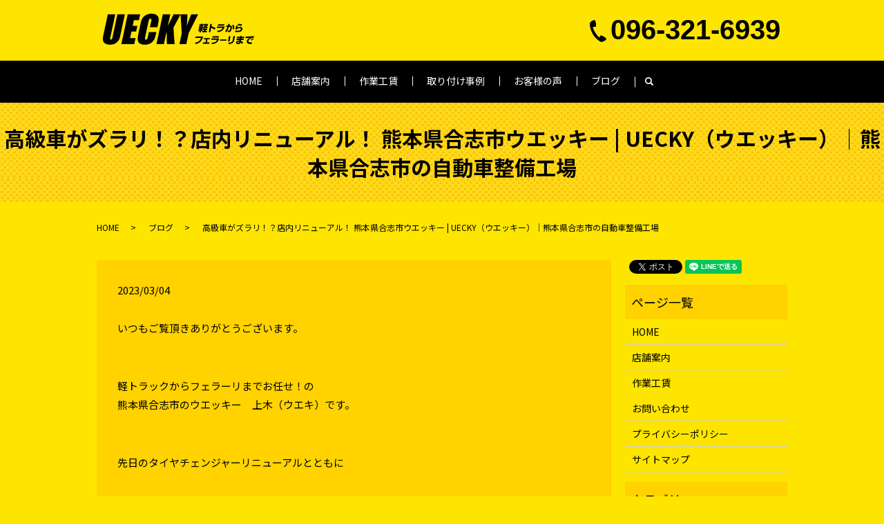

--- FILE ---
content_type: text/html; charset=UTF-8
request_url: https://www.uecky.jp/blog/1027
body_size: 6479
content:
<!DOCTYPE HTML>
<html lang="ja">
<head prefix="og: http://ogp.me/ns# fb: http://ogp.me/ns/fb# article: http://ogp.me/ns/article#">
  <meta charset="utf-8">
  <meta http-equiv="X-UA-Compatible" content="IE=edge,chrome=1">
  <meta name="viewport" content="width=device-width, initial-scale=1">
  <title></title>
  
		<!-- All in One SEO 4.1.6.2 -->
		<meta name="description" content="いつもご覧頂きありがとうございます。 軽トラックからフェラーリまでお任せ！の熊本県合志市のウエッキー 上木（ウエキ）です。 先日のタイヤチェンジャーリニューアルとともに 店舗の一 […]" />
		<meta name="robots" content="max-image-preview:large" />
		<link rel="canonical" href="https://www.uecky.jp/blog/1027" />

		<!-- Global site tag (gtag.js) - Google Analytics -->
<script async src="https://www.googletagmanager.com/gtag/js?id=G-4BL718M4B7"></script>
<script>
  window.dataLayer = window.dataLayer || [];
  function gtag(){dataLayer.push(arguments);}
  gtag('js', new Date());

  gtag('config', 'G-4BL718M4B7');
</script>
		<meta property="og:locale" content="ja_JP" />
		<meta property="og:site_name" content="ウエッキー | UECKY（ウエッキー）は熊本県合志市の自動車整備工場です。タイヤ、自動車部品の持込取り付けを行なっております。ヤフオク、メルカリ、楽天などで購入された部品などリーズナブルな価格で取り付けいたしますので、お気軽にご相談ください。" />
		<meta property="og:type" content="article" />
		<meta property="og:title" content="高級車がズラリ！？店内リニューアル！ 熊本県合志市ウエッキー | UECKY（ウエッキー）│熊本県合志市の自動車整備工場" />
		<meta property="og:description" content="いつもご覧頂きありがとうございます。 軽トラックからフェラーリまでお任せ！の熊本県合志市のウエッキー 上木（ウエキ）です。 先日のタイヤチェンジャーリニューアルとともに 店舗の一 […]" />
		<meta property="og:url" content="https://www.uecky.jp/blog/1027" />
		<meta property="og:image" content="https://www.uecky.jp/wp-content/uploads/logo_ogp.jpg" />
		<meta property="og:image:secure_url" content="https://www.uecky.jp/wp-content/uploads/logo_ogp.jpg" />
		<meta property="og:image:width" content="1200" />
		<meta property="og:image:height" content="630" />
		<meta property="article:published_time" content="2023-03-04T01:43:14+00:00" />
		<meta property="article:modified_time" content="2023-03-04T01:43:14+00:00" />
		<meta name="twitter:card" content="summary" />
		<meta name="twitter:title" content="高級車がズラリ！？店内リニューアル！ 熊本県合志市ウエッキー | UECKY（ウエッキー）│熊本県合志市の自動車整備工場" />
		<meta name="twitter:description" content="いつもご覧頂きありがとうございます。 軽トラックからフェラーリまでお任せ！の熊本県合志市のウエッキー 上木（ウエキ）です。 先日のタイヤチェンジャーリニューアルとともに 店舗の一 […]" />
		<meta name="twitter:image" content="https://www.uecky.jp/wp-content/uploads/logo_ogp.jpg" />
		<script type="application/ld+json" class="aioseo-schema">
			{"@context":"https:\/\/schema.org","@graph":[{"@type":"WebSite","@id":"https:\/\/www.uecky.jp\/#website","url":"https:\/\/www.uecky.jp\/","name":"\u30a6\u30a8\u30c3\u30ad\u30fc","description":"UECKY\uff08\u30a6\u30a8\u30c3\u30ad\u30fc\uff09\u306f\u718a\u672c\u770c\u5408\u5fd7\u5e02\u306e\u81ea\u52d5\u8eca\u6574\u5099\u5de5\u5834\u3067\u3059\u3002\u30bf\u30a4\u30e4\u3001\u81ea\u52d5\u8eca\u90e8\u54c1\u306e\u6301\u8fbc\u53d6\u308a\u4ed8\u3051\u3092\u884c\u306a\u3063\u3066\u304a\u308a\u307e\u3059\u3002\u30e4\u30d5\u30aa\u30af\u3001\u30e1\u30eb\u30ab\u30ea\u3001\u697d\u5929\u306a\u3069\u3067\u8cfc\u5165\u3055\u308c\u305f\u90e8\u54c1\u306a\u3069\u30ea\u30fc\u30ba\u30ca\u30d6\u30eb\u306a\u4fa1\u683c\u3067\u53d6\u308a\u4ed8\u3051\u3044\u305f\u3057\u307e\u3059\u306e\u3067\u3001\u304a\u6c17\u8efd\u306b\u3054\u76f8\u8ac7\u304f\u3060\u3055\u3044\u3002","inLanguage":"ja","publisher":{"@id":"https:\/\/www.uecky.jp\/#organization"}},{"@type":"Organization","@id":"https:\/\/www.uecky.jp\/#organization","name":"\u30a6\u30a8\u30c3\u30ad\u30fc","url":"https:\/\/www.uecky.jp\/"},{"@type":"BreadcrumbList","@id":"https:\/\/www.uecky.jp\/blog\/1027#breadcrumblist","itemListElement":[{"@type":"ListItem","@id":"https:\/\/www.uecky.jp\/#listItem","position":1,"item":{"@type":"WebPage","@id":"https:\/\/www.uecky.jp\/","name":"\u30db\u30fc\u30e0","description":"\u81ea\u52d5\u8eca\u90e8\u54c1\u306e\u53d6\u308a\u4ed8\u3051\u306a\u3089\u304a\u4efb\u305b\u304f\u3060\u3055\u3044 \u5f53\u5e97\u3067\u306f\u3001\u30bf\u30a4\u30e4\u30fb\u81ea\u52d5\u8eca\u90e8\u54c1\u306e\u6301\u3061\u8fbc\u307f\u53d6\u308a\u4ed8\u3051\u3092\u884c\u306a\u3063\u3066 [\u2026]","url":"https:\/\/www.uecky.jp\/"},"nextItem":"https:\/\/www.uecky.jp\/blog\/#listItem"},{"@type":"ListItem","@id":"https:\/\/www.uecky.jp\/blog\/#listItem","position":2,"item":{"@type":"WebPage","@id":"https:\/\/www.uecky.jp\/blog\/","name":"\u30d6\u30ed\u30b0","description":"\u3044\u3064\u3082\u3054\u89a7\u9802\u304d\u3042\u308a\u304c\u3068\u3046\u3054\u3056\u3044\u307e\u3059\u3002 \u8efd\u30c8\u30e9\u30c3\u30af\u304b\u3089\u30d5\u30a7\u30e9\u30fc\u30ea\u307e\u3067\u304a\u4efb\u305b\uff01\u306e\u718a\u672c\u770c\u5408\u5fd7\u5e02\u306e\u30a6\u30a8\u30c3\u30ad\u30fc \u4e0a\u6728\uff08\u30a6\u30a8\u30ad\uff09\u3067\u3059\u3002 \u5148\u65e5\u306e\u30bf\u30a4\u30e4\u30c1\u30a7\u30f3\u30b8\u30e3\u30fc\u30ea\u30cb\u30e5\u30fc\u30a2\u30eb\u3068\u3068\u3082\u306b \u5e97\u8217\u306e\u4e00 [\u2026]","url":"https:\/\/www.uecky.jp\/blog\/"},"previousItem":"https:\/\/www.uecky.jp\/#listItem"}]},{"@type":"Person","@id":"https:\/\/www.uecky.jp\/author\/authorname#author","url":"https:\/\/www.uecky.jp\/author\/authorname","name":"S10299746000001","image":{"@type":"ImageObject","@id":"https:\/\/www.uecky.jp\/blog\/1027#authorImage","url":"https:\/\/secure.gravatar.com\/avatar\/d7f5a0d59494bedaa0a9d022f3757da9?s=96&d=mm&r=g","width":96,"height":96,"caption":"S10299746000001"}},{"@type":"WebPage","@id":"https:\/\/www.uecky.jp\/blog\/1027#webpage","url":"https:\/\/www.uecky.jp\/blog\/1027","name":"\u9ad8\u7d1a\u8eca\u304c\u30ba\u30e9\u30ea\uff01\uff1f\u5e97\u5185\u30ea\u30cb\u30e5\u30fc\u30a2\u30eb\uff01 \u718a\u672c\u770c\u5408\u5fd7\u5e02\u30a6\u30a8\u30c3\u30ad\u30fc | UECKY\uff08\u30a6\u30a8\u30c3\u30ad\u30fc\uff09\u2502\u718a\u672c\u770c\u5408\u5fd7\u5e02\u306e\u81ea\u52d5\u8eca\u6574\u5099\u5de5\u5834","description":"\u3044\u3064\u3082\u3054\u89a7\u9802\u304d\u3042\u308a\u304c\u3068\u3046\u3054\u3056\u3044\u307e\u3059\u3002 \u8efd\u30c8\u30e9\u30c3\u30af\u304b\u3089\u30d5\u30a7\u30e9\u30fc\u30ea\u307e\u3067\u304a\u4efb\u305b\uff01\u306e\u718a\u672c\u770c\u5408\u5fd7\u5e02\u306e\u30a6\u30a8\u30c3\u30ad\u30fc \u4e0a\u6728\uff08\u30a6\u30a8\u30ad\uff09\u3067\u3059\u3002 \u5148\u65e5\u306e\u30bf\u30a4\u30e4\u30c1\u30a7\u30f3\u30b8\u30e3\u30fc\u30ea\u30cb\u30e5\u30fc\u30a2\u30eb\u3068\u3068\u3082\u306b \u5e97\u8217\u306e\u4e00 [\u2026]","inLanguage":"ja","isPartOf":{"@id":"https:\/\/www.uecky.jp\/#website"},"breadcrumb":{"@id":"https:\/\/www.uecky.jp\/blog\/1027#breadcrumblist"},"author":"https:\/\/www.uecky.jp\/author\/authorname#author","creator":"https:\/\/www.uecky.jp\/author\/authorname#author","datePublished":"2023-03-04T01:43:14+09:00","dateModified":"2023-03-04T01:43:14+09:00"},{"@type":"Article","@id":"https:\/\/www.uecky.jp\/blog\/1027#article","name":"\u9ad8\u7d1a\u8eca\u304c\u30ba\u30e9\u30ea\uff01\uff1f\u5e97\u5185\u30ea\u30cb\u30e5\u30fc\u30a2\u30eb\uff01 \u718a\u672c\u770c\u5408\u5fd7\u5e02\u30a6\u30a8\u30c3\u30ad\u30fc | UECKY\uff08\u30a6\u30a8\u30c3\u30ad\u30fc\uff09\u2502\u718a\u672c\u770c\u5408\u5fd7\u5e02\u306e\u81ea\u52d5\u8eca\u6574\u5099\u5de5\u5834","description":"\u3044\u3064\u3082\u3054\u89a7\u9802\u304d\u3042\u308a\u304c\u3068\u3046\u3054\u3056\u3044\u307e\u3059\u3002 \u8efd\u30c8\u30e9\u30c3\u30af\u304b\u3089\u30d5\u30a7\u30e9\u30fc\u30ea\u307e\u3067\u304a\u4efb\u305b\uff01\u306e\u718a\u672c\u770c\u5408\u5fd7\u5e02\u306e\u30a6\u30a8\u30c3\u30ad\u30fc \u4e0a\u6728\uff08\u30a6\u30a8\u30ad\uff09\u3067\u3059\u3002 \u5148\u65e5\u306e\u30bf\u30a4\u30e4\u30c1\u30a7\u30f3\u30b8\u30e3\u30fc\u30ea\u30cb\u30e5\u30fc\u30a2\u30eb\u3068\u3068\u3082\u306b \u5e97\u8217\u306e\u4e00 [\u2026]","inLanguage":"ja","headline":"\u9ad8\u7d1a\u8eca\u304c\u30ba\u30e9\u30ea\uff01\uff1f\u5e97\u5185\u30ea\u30cb\u30e5\u30fc\u30a2\u30eb\uff01\u3000\u718a\u672c\u770c\u5408\u5fd7\u5e02\u30a6\u30a8\u30c3\u30ad\u30fc","author":{"@id":"https:\/\/www.uecky.jp\/author\/authorname#author"},"publisher":{"@id":"https:\/\/www.uecky.jp\/#organization"},"datePublished":"2023-03-04T01:43:14+09:00","dateModified":"2023-03-04T01:43:14+09:00","articleSection":"\u30d6\u30ed\u30b0","mainEntityOfPage":{"@id":"https:\/\/www.uecky.jp\/blog\/1027#webpage"},"isPartOf":{"@id":"https:\/\/www.uecky.jp\/blog\/1027#webpage"},"image":{"@type":"ImageObject","@id":"https:\/\/www.uecky.jp\/#articleImage","url":"\/wp-content\/uploads\/IMG_9678-225x300.jpg"}}]}
		</script>
		<!-- All in One SEO -->

<link rel="alternate" type="application/rss+xml" title="ウエッキー &raquo; 高級車がズラリ！？店内リニューアル！　熊本県合志市ウエッキー のコメントのフィード" href="https://www.uecky.jp/blog/1027/feed" />
<link rel='stylesheet' id='wp-block-library-css'  href='https://www.uecky.jp/wp-includes/css/dist/block-library/style.min.css?ver=5.8.12' type='text/css' media='all' />
<link rel='stylesheet' id='contact-form-7-css'  href='https://www.uecky.jp/wp-content/plugins/contact-form-7/includes/css/styles.css?ver=5.5.4' type='text/css' media='all' />
<script type='text/javascript' src='https://www.uecky.jp/wp-content/themes/uecky.jp_theme/assets/js/vendor/jquery.min.js?ver=5.8.12' id='jquery-js'></script>
<link rel='shortlink' href='https://www.uecky.jp/?p=1027' />
<style>.gallery .gallery-item img { width: auto; height: auto; }</style>  <link href="https://fonts.googleapis.com/css?family=Noto+Sans+JP:400,700&amp;subset=japanese" rel="stylesheet" />
  <link href="https://www.uecky.jp/wp-content/themes/uecky.jp_theme/assets/css/main.css?1763540877" rel="stylesheet" >
  <script src="https://www.uecky.jp/wp-content/themes/uecky.jp_theme/assets/js/vendor/respond.min.js"></script>
  <script type="application/ld+json">
  {
    "@context": "http://schema.org",
    "@type": "BreadcrumbList",
    "itemListElement":
    [
      {
      "@type": "ListItem",
      "position": 1,
      "item":
      {
        "@id": "https://www.uecky.jp/",
        "name": "ウエッキー"
      }
    },
{
      "@type": "ListItem",
      "position": 2,
      "item":
      {
        "@id": "https://www.uecky.jp/category/blog/",
        "name": "ブログ"
      }
    },
{
      "@type": "ListItem",
      "position": 3,
      "item":
      {
        "@id": "https://www.uecky.jp/blog/1027/",
        "name": "高級車がズラリ！？店内リニューアル！ 熊本県合志市ウエッキー | UECKY（ウエッキー）│熊本県合志市の自動車整備工場"
      }
    }    ]
  }
  </script>


  <script type="application/ld+json">
  {
    "@context": "http://schema.org/",
    "@type": "AutomotiveBusiness",
    "name": "ウエッキー",
    "address": "〒861-1115 熊本県合志市豊岡1867",
    "telephone": "096-321-6939",
    "faxNumber": "",
    "url": "https://www.uecky.jp",
    "email": "info@uecky.jp",
    "image": "https://www.uecky.jp/wp-content/uploads/logo_ogp.jpg",
    "logo": "https://www.uecky.jp/wp-content/uploads/logo_org.png"
  }
  </script>
</head>
<body class="scrollTop">

  <div id="fb-root"></div>
  <script>(function(d, s, id) {
    var js, fjs = d.getElementsByTagName(s)[0];
    if (d.getElementById(id)) return;
    js = d.createElement(s); js.id = id;
    js.src = 'https://connect.facebook.net/ja_JP/sdk.js#xfbml=1&version=v2.12';
    fjs.parentNode.insertBefore(js, fjs);
  }(document, 'script', 'facebook-jssdk'));</script>

  <header>
    <div class="primary_header">
      <div class="container">
        <div class="row">
                    <div class="title">
                          <a href="https://www.uecky.jp/">
                <object type="image/svg+xml" data="/wp-content/uploads/logo.svg" alt="ウエッキー"></object>
              </a>
                      </div>
			          </div>
</div>
<div class="nav_con">
          <nav class="global_nav"><ul><li><a href="https://www.uecky.jp/">HOME</a></li>
<li><a href="https://www.uecky.jp/shop">店舗案内</a></li>
<li><a href="https://www.uecky.jp/price">作業工賃</a></li>
<li><a href="https://www.uecky.jp/category/case">取り付け事例</a></li>
<li><a href="https://www.uecky.jp/category/voice">お客様の声</a></li>
<li><a href="https://www.uecky.jp/category/blog">ブログ</a></li>

                <li class="gnav_search">
                  <a href="#">search</a>
  <div class="epress_search">
    <form method="get" action="https://www.uecky.jp/">
      <input type="text" placeholder="" class="text" name="s" autocomplete="off" value="">
      <input type="submit" value="Search" class="submit">
    </form>
  </div>
  </li>
              </ul>
              <div class="menu_icon">
                <a href="#menu"><span>メニュー開閉</span></a>
              </div></nav>	            <div class="hdr_info_wrap">
              <div class="hdr_info"><strong class="text-xxlarge tel arial">096-321-6939</strong></div>
            </div>
      </div>
    </div>
  </header>

  <main>
              <h1 class="wow" style="">
      高級車がズラリ！？店内リニューアル！ 熊本県合志市ウエッキー | UECKY（ウエッキー）│熊本県合志市の自動車整備工場            </h1>

    
    <div class="bread_wrap">
      <div class="container gutters">
        <div class="row bread">
              <ul class="col span_12">
              <li><a href="https://www.uecky.jp">HOME</a></li>
                      <li><a href="https://www.uecky.jp/category/blog">ブログ</a></li>
                      <li>高級車がズラリ！？店内リニューアル！ 熊本県合志市ウエッキー | UECKY（ウエッキー）│熊本県合志市の自動車整備工場</li>
                  </ul>
          </div>
      </div>
    </div>
    <section>
      <div class="container gutters">
        <div class="row">
                    <div class="col span_9 column_main">
                  <article class="row article_detail">
      <div class="article_date">
        <p>2023/03/04</p>
      </div>
      <div class="row">
        <div class="col span_12">
          <p>いつもご覧頂きありがとうございます。</p>
<p>&nbsp;</p>
<p>軽トラックからフェラーリまでお任せ！の<br />熊本県合志市のウエッキー　上木（ウエキ）です。</p>
<p>&nbsp;</p>
<p>先日のタイヤチェンジャーリニューアルとともに</p>
<p>&nbsp;</p>
<p>店舗の一部をリニューアルしました！</p>
<p>&nbsp;</p>
<p>&nbsp;</p>
<p>そこには</p>
<p>フェラーリ・ランボルギーニ・R３４からTOYOTA86など</p>
<p>スーパーカーから往年の名車までがズラリ！！</p>
<p>&nbsp;</p>
<p>&nbsp;</p>
<p>&nbsp;</p>
<p>&nbsp;</p>
<p>そんなクルマたちがライトアップされ</p>
<p>並んでいる光景は圧巻！！</p>
<p>&nbsp;</p>
<p>&nbsp;</p>
<p>&nbsp;</p>
<p>展示スペースはこちら！</p>
<p>&nbsp;</p>
<p>&nbsp;</p>
<p><img src="/wp-content/uploads/IMG_9678-225x300.jpg" alt="" /></p>
<p>&nbsp;</p>
<p>&nbsp;</p>
<p>&nbsp;</p>
<p>ご来店頂いたお客様にも</p>
<p>楽しんで頂けるようにと思っています＾＾</p>
<p>&nbsp;</p>
<p>&nbsp;</p>
<p><img src="/wp-content/uploads/IMG_9676-225x300.jpg" alt="" /></p>
<p>&nbsp;</p>
<p>目指せ！世〇谷ベース！！笑</p>
<p>&nbsp;</p>
<p>お気軽に遊びに来てくださいね～♪</p>
<p>&nbsp;</p>
<p>&nbsp;</p>
<p>&nbsp;</p>
<p>&nbsp;</p>
<p><strong>パーツの持ち込み取付もOKです！</strong><br /><strong>自社サイトやグーピット作業実績にも</strong><br /><strong>過去の事例をたくさん掲載していますので、</strong><br /><strong>そちらも併せてご参考ください。</strong></p>
<p><br /><strong>◆　ウエッキー　自社サイト　◆</strong><br /><strong>　<a href="https://www.uecky.jp/">https://www.uecky.jp/</a></strong></p>
<p><strong>◆　ウエッキー　グーピット作業実績　◆</strong><br /><strong>　<a href="https://www.goo-net.com/pit/shop/0840580/blog">https://www.goo-net.com/pit/shop/0840580/blog</a></strong></p>
<p>&nbsp;</p>
<p>&nbsp;</p>
<p>&nbsp;</p>        </div>
      </div>

          </article>

    <div class='epress_pager'>
      <div class="epress_pager_prev">
        <a href="https://www.uecky.jp/news/1001" rel="prev">年末年始休暇のご案内</a>      </div>
      <div class="epress_pager_next">
        <a href="https://www.uecky.jp/news/1082" rel="next">暑い夏が来る前にエアコンメンテナンスを！熊本県合志市ウエッキー</a>      </div>
    </div>
                </div>
          <div class="col span_3 column_sub">
            <div>
<style>
.share_button {
  letter-spacing: -.40em;
  padding-top: 30px;
  margin-bottom: 7%;
}
.share_button > * {
  letter-spacing: normal;
  vertical-align: bottom;
  margin:0 2px;
}
.column_sub .share_button {
  margin-top: 0;
  padding-top: 0;
}
</style>
  <div class="container share_button">
    <!-- Facebook -->
    <div class="fb-share-button" data-href="https://www.uecky.jp/blog/1027" data-layout="button" data-size="small" data-mobile-iframe="false"><a class="fb-xfbml-parse-ignore" target="_blank" href="https://www.facebook.com/sharer/sharer.php?u=http%3A%2F%2Fwww.%2F&amp;src=sdkpreparse">シェア</a></div>
    <!-- Twitter -->
    <a href="https://twitter.com/share" class="twitter-share-button" data-lang="ja">ツイート</a>
    <script>!function(d,s,id){var js,fjs=d.getElementsByTagName(s)[0],p=/^http:/.test(d.location)?'http':'https';if(!d.getElementById(id)){js=d.createElement(s);js.id=id;js.src=p+'://platform.twitter.com/widgets.js';fjs.parentNode.insertBefore(js,fjs);}}(document,'script','twitter-wjs');</script>
    <!-- LINE -->
    <div class="line-it-button" data-lang="ja" data-type="share-a" data-url="https://www.uecky.jp/blog/1027" style="display: none;"></div>
    <script src="https://d.line-scdn.net/r/web/social-plugin/js/thirdparty/loader.min.js" async="async" defer="defer"></script>
  </div>
</div>
<div class="sidebar">
  <div class="widget_wrap"><p class="widget_header">ページ一覧</p>
			<ul>
				<li class="page_item page-item-11"><a href="https://www.uecky.jp/">HOME</a></li>
<li class="page_item page-item-17"><a href="https://www.uecky.jp/shop">店舗案内</a></li>
<li class="page_item page-item-15"><a href="https://www.uecky.jp/price">作業工賃</a></li>
<li class="page_item page-item-9"><a href="https://www.uecky.jp/contact">お問い合わせ</a></li>
<li class="page_item page-item-12"><a href="https://www.uecky.jp/policy">プライバシーポリシー</a></li>
<li class="page_item page-item-13"><a href="https://www.uecky.jp/sitemap">サイトマップ</a></li>
			</ul>

			</div><div class="widget_wrap"><p class="widget_header">カテゴリー</p>
			<ul>
					<li class="cat-item cat-item-9"><a href="https://www.uecky.jp/category/voice" title="熊本県合志市の自動車整備工場「UECKY（ウエッキー）」にお寄せいただいたお客様の声をご紹介。当店への作業依頼をご検討中の方、是非参考までにご覧ください。お客様にご納得いただける、丁寧な取り付けを行っております。">お客様の声</a>
</li>
	<li class="cat-item cat-item-2"><a href="https://www.uecky.jp/category/news">お知らせ</a>
</li>
	<li class="cat-item cat-item-3"><a href="https://www.uecky.jp/category/blog" title="熊本県合志市の自動車整備工場「UECKY（ウエッキー）」の日々の出来事や代表の趣味であるジープ遊びの記事などを不定期でアップしております。興味のある方、是非ご覧いただけますと幸いです。">ブログ</a>
</li>
	<li class="cat-item cat-item-10"><a href="https://www.uecky.jp/category/case" title="熊本県合志市の自動車整備工場「UECKY（ウエッキー）」で作業を行った取り付け作業の一部をご紹介。新品はもちろん、ヤフオク、メルカリ、楽天などで購入された部品などの取り付けもお任せください。">取り付け事例</a>
</li>
			</ul>

			</div>
		<div class="widget_wrap">
		<p class="widget_header">最近の投稿</p>
		<ul>
											<li>
					<a href="https://www.uecky.jp/case/2239">スバル　サンバーディアス　車検入庫　熊本県合志市</a>
									</li>
											<li>
					<a href="https://www.uecky.jp/case/2246">ホンダ　N-BOX　バッテリー交換　熊本県合志市</a>
									</li>
											<li>
					<a href="https://www.uecky.jp/news/2215">トヨタ　ハイラックス　ボディリフト　熊本県合志市</a>
									</li>
											<li>
					<a href="https://www.uecky.jp/news/2208">スズキ　スイフトスポーツ　プラグ交換　熊本県合志市</a>
									</li>
											<li>
					<a href="https://www.uecky.jp/news/2200">日産　セレナ　車検　納車　熊本県合志市</a>
									</li>
					</ul>

		</div>1</div>
          </div>
                  </div>
      </div>
    </section>

  </main>

  <footer>    <div class="footer_nav_wrap">
      <div class="container">
        <div class="row">
        <nav class="col span_12 pc-only"><ul><li><a href="https://www.uecky.jp/policy">プライバシーポリシー</a></li>
<li><a href="https://www.uecky.jp/sitemap">サイトマップ</a></li>
</ul></nav>        </div>
      </div>
    </div>
    <div class="footer_copyright_wrap">
      <div class="container">
        <div class="row">
          <div class="col span_12">
            <p>Copyright &copy; ウエッキー All Rights Reserved.<br>
              【掲載の記事・写真・イラストなどの無断複写・転載を禁じます】</p>
          </div>
        </div>
      </div>
    </div>
    <p class="pagetop"><a href="#top"></a></p>
  </footer>

  <script src="https://www.uecky.jp/wp-content/themes/uecky.jp_theme/assets/js/vendor/bundle.js"></script>
  <script src="https://www.uecky.jp/wp-content/themes/uecky.jp_theme/assets/js/main.js?"></script>

  </head><script type='text/javascript' src='https://www.uecky.jp/wp-includes/js/dist/vendor/regenerator-runtime.min.js?ver=0.13.7' id='regenerator-runtime-js'></script>
<script type='text/javascript' src='https://www.uecky.jp/wp-includes/js/dist/vendor/wp-polyfill.min.js?ver=3.15.0' id='wp-polyfill-js'></script>
<script type='text/javascript' id='contact-form-7-js-extra'>
/* <![CDATA[ */
var wpcf7 = {"api":{"root":"https:\/\/www.uecky.jp\/wp-json\/","namespace":"contact-form-7\/v1"}};
/* ]]> */
</script>
<script type='text/javascript' src='https://www.uecky.jp/wp-content/plugins/contact-form-7/includes/js/index.js?ver=5.5.4' id='contact-form-7-js'></script>
</body>
</html><!-- WP Fastest Cache file was created in 0.076723098754883 seconds, on 19-11-25 17:27:57 --><!-- need to refresh to see cached version -->

--- FILE ---
content_type: image/svg+xml
request_url: https://www.uecky.jp/wp-content/uploads/logo.svg
body_size: 5777
content:
<?xml version="1.0" encoding="UTF-8"?> <!-- Generator: Adobe Illustrator 23.0.6, SVG Export Plug-In . SVG Version: 6.00 Build 0) --> <svg xmlns="http://www.w3.org/2000/svg" xmlns:xlink="http://www.w3.org/1999/xlink" id="レイヤー_1" x="0px" y="0px" viewBox="0 0 234.27 67.66" style="enable-background:new 0 0 234.27 67.66;" xml:space="preserve"> <g> <path d="M40.18,5.78l-6.25,29.16c-0.71,3.31-1.31,5.63-1.8,6.97c-0.49,1.34-1.4,2.71-2.72,4.12s-2.89,2.48-4.71,3.21 c-1.82,0.73-3.86,1.09-6.12,1.09c-2.5,0-4.61-0.43-6.34-1.29c-1.73-0.86-2.92-1.99-3.57-3.37c-0.65-1.38-0.9-2.84-0.74-4.38 c0.16-1.54,0.76-4.76,1.82-9.69l5.53-25.82h10.89L19.15,38.5c-0.41,1.91-0.57,3.12-0.48,3.65c0.08,0.53,0.43,0.79,1.03,0.79 c0.69,0,1.2-0.29,1.52-0.88c0.32-0.58,0.72-1.96,1.18-4.14l6.89-32.15H40.18z"></path> <path d="M44.39,5.78h18.15l-1.87,8.73h-7.27l-1.77,8.27h6.8l-1.78,8.3h-6.8l-2.06,9.59h7.99l-1.87,8.73H35.04L44.39,5.78z"></path> <path d="M87.74,24.78H76.86l1.63-7.58c0.47-2.2,0.65-3.58,0.54-4.13s-0.57-0.82-1.36-0.82c-0.9,0-1.54,0.33-1.92,1 s-0.81,2.1-1.29,4.31L70.1,37.83c-0.45,2.12-0.63,3.5-0.53,4.15c0.1,0.65,0.58,0.97,1.42,0.97c0.81,0,1.41-0.32,1.8-0.97 c0.39-0.65,0.84-2.17,1.35-4.57l1.17-5.49h10.89l-0.36,1.7c-0.97,4.52-1.96,7.72-2.98,9.61c-1.02,1.89-2.72,3.54-5.12,4.97 c-2.4,1.42-5.13,2.13-8.2,2.13c-3.19,0-5.69-0.6-7.5-1.81c-1.81-1.2-2.82-2.87-3.04-5c-0.22-2.13,0.13-5.33,1.05-9.61l2.73-12.75 c0.67-3.14,1.28-5.5,1.83-7.07c0.54-1.57,1.48-3.09,2.82-4.54c1.34-1.46,3-2.6,5-3.44s4.18-1.25,6.54-1.25 c3.21,0,5.71,0.65,7.52,1.94c1.81,1.29,2.83,2.9,3.08,4.83c0.24,1.93-0.07,4.93-0.95,9L87.74,24.78z"></path> <path d="M121.67,5.78l-10.47,19.7l1.71,23.93h-11.25l-0.4-18.71l-4.01,18.71H86.37l9.35-43.63h10.89l-3.63,16.95l8.48-16.95H121.67 z"></path> <path d="M147.33,5.78l-13.9,27.84l-3.38,15.79h-10.08l3.38-15.79l-1.69-27.84h10c-0.26,8.52-0.61,14.25-1.04,17.19 c1.6-4.65,3.84-10.39,6.72-17.19H147.33z"></path> </g> <g> <path d="M153.41,30.56h-1.91l-0.32,1.83h-1.77l0.32-1.83h-2.31l0.31-1.79h2.31l0.11-0.6h-2.02l0.98-5.54h2.02l0.09-0.53h-2.19 l0.31-1.73h2.19l0.15-0.87h1.77l-0.15,0.87h2l-0.31,1.73h-2l-0.09,0.53h1.96l-0.38,2.13c0.55-0.11,1.11-0.23,2.18-0.77 c-0.69-0.92-0.89-1.49-0.99-1.77l1.17-0.47h-1.54l0.33-1.87h6.27l-0.32,1.83c-0.3,0.47-0.79,1.29-1.92,2.3 c0.67,0.35,1.22,0.51,1.83,0.68l-1.09,1.94c-0.46-0.15-1.3-0.45-2.45-1.33c-1.43,0.87-2.51,1.21-3.14,1.38l-0.38-1.61l-0.55,3.11 h-1.96l-0.11,0.6h2.04l-0.25,1.45h2.41l0.23-1.3h-2.07l0.32-1.83h2.07l0.17-0.96h2l-0.17,0.96h2.06l-0.32,1.83h-2.06l-0.23,1.3 h2.33l-0.33,1.9h-6.88L153.41,30.56z M149.93,25.94l-0.14,0.79h0.73l0.14-0.79H149.93z M150.27,24l-0.14,0.77h0.73L151,24H150.27z M152.2,25.94l-0.14,0.79h0.76l0.14-0.79H152.2z M152.55,24l-0.14,0.77h0.76L153.3,24H152.55z M157.49,21.75 c0.34,0.68,0.66,1.03,0.82,1.21c0.71-0.55,0.95-0.88,1.21-1.21H157.49z"></path> <path d="M167.4,19.99l-0.57,3.22c2.11,0.68,4.36,1.75,6.01,2.84l-1.55,2.26c-1.24-0.96-3.3-2.25-4.86-2.82l-1.13,6.42h-2.36 l2.1-11.93H167.4z"></path> <path d="M186.15,23.71c-1.23,4.54-3.64,7.65-10.55,8.16l-0.29-2.03c5.44-0.2,7.05-2.07,7.9-4.14h-8.61l0.35-1.99H186.15z M185.84,20.39l-0.35,2h-9.3l0.35-2H185.84z"></path> <path d="M193.76,19.92c-0.16,0.62-0.36,1.33-0.66,2.29h1.18c2.29,0,2.73,1.48,2.27,4.1c-0.21,1.22-0.9,3.7-1.79,4.6 c-0.46,0.47-1.18,0.95-2.25,0.95c-0.65,0-1.59-0.13-2.09-0.22l0.23-2.13c1.18,0.2,1.69,0.22,1.79,0.22c0.23,0,0.7,0,1.05-0.6 c0.59-1.04,1.01-3.13,1.03-3.25c0.22-1.25,0-1.68-0.92-1.67l-1.18,0.01c-0.7,1.84-2.11,5.54-3.68,7.58l-1.9-1.06 c1.72-2.25,2.83-5,3.38-6.51l-1.91,0.01l0.36-2.06h2.23c0.31-1.12,0.41-1.54,0.63-2.4L193.76,19.92z M197.71,27.7 c0.48-3.21-0.1-4.67-0.66-5.71l2.03-0.91c1.01,1.81,1.24,3.63,0.96,6.24L197.71,27.7z"></path> <path d="M205.31,22.38c-0.37,0.96-0.69,2.13-0.86,2.94c2.03-1.16,4.17-1.16,4.4-1.16c2.48,0,3.55,1.6,3.21,3.49 c-0.32,1.81-1.46,2.83-2.71,3.41c-0.71,0.33-1.87,0.8-5.85,0.8c-1.25,0-1.53-0.01-2.06-0.04l-0.03-2.13 c1.36,0.14,2.37,0.16,3.1,0.16c3.86,0,5.02-0.92,5.26-2.26c0.26-1.46-1.33-1.54-1.65-1.54c-1.35,0-2.98,0.54-4.1,1.52l-0.07,0.39 l-2.13-0.07c0.65-3.63,1.12-5.04,1.32-5.66L205.31,22.38z M210.74,22.91c-1.53-0.66-4.54-1.04-5.87-1.1l0.72-1.99 c0.76,0.01,3.44,0.07,6.05,0.85L210.74,22.91z"></path> <path d="M154.48,38.37c-0.81,3.59-2.69,9.49-11,11.02l-0.59-2.04c6.21-1.06,7.72-4.12,8.67-6.85h-8.4l0.38-2.13H154.48z"></path> <path d="M164.61,40.6l-0.33,1.87h-3.33l-0.8,4.52h3.83l-0.33,1.9h-9.6l0.33-1.9h3.78l0.8-4.52h-3.33l0.33-1.87H164.61z"></path> <path d="M177.98,41.25c-1.23,4.54-3.64,7.65-10.55,8.16l-0.29-2.03c5.44-0.2,7.05-2.07,7.9-4.14h-8.61l0.35-1.99H177.98z M177.68,37.93l-0.35,2h-9.3l0.35-2H177.68z"></path> <path d="M189.02,42.57l-0.32,1.81h-9.55l0.32-1.81H189.02z"></path> <path d="M193.32,45.38h-2.27l1.31-7.43h2.27L193.32,45.38z M200.22,43.32c-0.87,4.94-4.71,5.74-8.39,6.15l-0.45-2.08 c3.85-0.26,6.01-0.99,6.49-3.74l1.05-5.93h2.29L200.22,43.32z"></path> <path d="M208.75,38.64l0.19-1.1h2.17l-0.19,1.1H215l-0.33,1.9h-4.09l-0.17,0.99h3.78l-0.33,1.85h-3.78l-0.24,1.38 c1.44,0.64,2.75,1.72,3.4,2.38l-1.71,1.95c-0.44-0.56-1.27-1.46-2.09-2.03c-0.45,1.87-1.87,2.37-3.52,2.37 c-2.3,0-3.37-1.1-3.1-2.61c0.29-1.64,1.96-2.64,4.15-2.64c0.45,0,0.59,0.03,0.8,0.08l0.16-0.88h-4.55l0.33-1.85h4.55l0.17-0.99 h-4.83l0.33-1.9H208.75z M207.43,46.07c-0.24-0.09-0.55-0.2-1.01-0.2c-0.5,0-1.42,0.16-1.55,0.88c-0.13,0.76,0.86,0.81,1.17,0.81 c1.14,0,1.22-0.55,1.28-0.89L207.43,46.07z"></path> <path d="M228.65,40.14c-0.31-0.01-0.78-0.04-1.28-0.04c-0.77,0-1.29,0.03-2.17,0.41c-1.38,0.58-4.01,2.25-4.37,4.32 c-0.34,1.92,1.92,2.08,2.94,2.15c1.38,0.08,1.86,0.07,2.43,0.04l-0.67,2.33c-3.13,0-4.39-0.27-5.49-0.83 c-1.14-0.58-1.92-1.8-1.64-3.37c0.36-2.04,2.03-3.74,3.93-4.89c-0.89,0.08-4.87,0.43-5.67,0.51l0.29-2.32 c7.39-0.38,8.21-0.42,11.79-0.53c0.01,0,0.2,0,0.25-0.01L228.65,40.14z M225.04,44.32c-0.15-0.51-0.49-1.46-0.86-2.11l1.28-0.61 c0.38,0.61,0.71,1.38,0.89,2.02L225.04,44.32z M227.08,43.32c-0.09-0.28-0.44-1.29-0.9-1.99l1.29-0.61c0.33,0.49,0.7,1.23,0.9,1.9 L227.08,43.32z"></path> </g> </svg> 